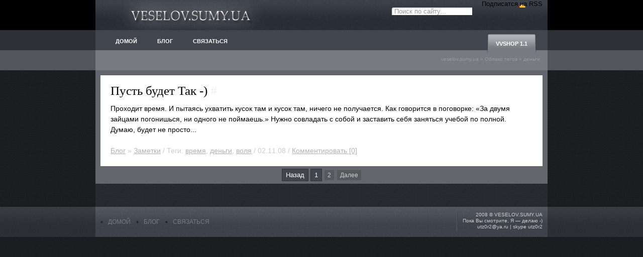

--- FILE ---
content_type: text/html; charset=windows-1251
request_url: https://veselov.sumy.ua/tags/%E4%E5%ED%FC%E3%E8/page/2/
body_size: 2822
content:
<html>
<head profile="http://gmpg.org/xfn/11">
  <meta http-equiv="content-type" content="text/html; charset=windows-1251">
  <title>деньги » Страница 2 » СОЗДАНИЕ САЙТОВ | Разработка сайтов - VESELOV.SUMY.UA</title>
  <meta name="description" content="Агрессивная разработка сайтов">
  <meta name="keywords" content="создание сайтов, разработка сайтов, проектирование сайтов, дизайн, макеты, верстка, купить сайт, заказать сайт, создание сайтов г.Сумы, jquery, скрипты, мидлеты, новые разработки в веб, будущее веб">
  <link rel="alternate" type="application/rss+xml" title="СОЗДАНИЕ САЙТОВ | Разработка сайтов - VESELOV.SUMY.UA" href="/rss.xml">
  <script type="text/javascript" src="/engine/classes/min/index.php?charset=windows-1251&g=general&7"></script>
  <script type="text/javascript" src="/engine/classes/min/index.php?f=/templates/v/js/tabber.js"></script>
  <link rel="stylesheet" type="text/css" href="/engine/classes/min/index.php?f=/templates/v/css/css.css">
  <link rel="shortcut icon" href="/favicon.ico" type="image/ico">
  <script type="text/javascript">
  <!--//<![CDATA[
  document.write('<style type="text/css">.tabber{display:none;}<\/style>');
  //]]>-->
  </script>
</head>
<body>
  <div id="header">
    <div id="headerwrap">
      <h1><a href="/" title="Создание сайтов и Разработка сайтов г.Сумы">СОЗДАНИЕ САЙТОВ | Разработка сайтов - Veselov.sumy.ua</a></h1>
      <div class="right">
        <form onsubmit="javascript: showBusyLayer()" method="post" action="">
          <input type="hidden" name="do" value="search"><input type="hidden" name="subaction" value="search"><input name="story" class="s" type="text" onfocus="if(this.value=='Поиск по сайту...') this.value='';" value="Поиск по сайту...">
        </form>
        <div class="rss">
          Подписатся на RSS
        </div>
      </div>
      <div id="menu" class="clearfix">
        <ul class="clearfix">
          <li><a href="/" title="На Главную"><span>Домой</span></a></li>
          <li>
            <a href="/blog/" title="Блог"><span>Блог</span></a>
            <ul>
              <li><a href="/blog/css/" title="CSS">CSS</a></li>
              <li><a href="/blog/css/" title="XHTML">XHTML</a></li>
              <li><a href="/blog/php/" title="PHP">PHP</a></li>
              <li><a href="/blog/js/" title="JavaScripts Jquery and other">JavaScript</a></li>
              <li><a href="/blog/note/" title="Заметки">Заметки</a></li>
              <li><a href="/blog/review/" title="Обзор">Обзор</a></li>
              <li><a href="/blog/video/" title="Видео">Видео</a></li>
            </ul>
          </li>
          <li><a href="/contacts.html" title="Связь"><span>Связаться</span></a></li>
          <li class="current_page_item" style="float:right; margin-right:20px;"><a href="/vvshop/" title="Скрипт интернет магазина vvShop">vvShop 1.1</a></li>
        </ul>
      </div>
      <div id="speedbar">
        <span id="dle-speedbar"><a href="/">veselov.sumy.ua</a> » <a href="/tags/">Облако тегов</a> » деньги</span>
      </div>
    </div>
  </div>
  <div id="container" class="clearfix">
    <div id="content">
      <div id="blog">
        <div class="story">
          <h3>Пусть будет Так -) <a href="/62-pust-budet-tak-.html">#</a>
</h3>
          <div id="news-id-62" style="display:inline;">
            Проходит время. И пытаясь ухватить кусок там и кусок там, ничего не получается. Как говорится в поговорке: «За двумя зайцами погонишься, ни одного не поймаешь.» Нужно совладать с собой и заставить себя заняться учебой по полной. Думаю, будет не просто...
          </div>
          <div class="comm">
            <br>
            <a href="/blog/">Блог</a> » <a href="/blog/note/">Заметки</a> / Теги: <a href="/tags/%E2%F0%E5%EC%FF/">время</a>, <a href="/tags/%E4%E5%ED%FC%E3%E8/">деньги</a>, <a href="/tags/%E2%EE%EB%FF/">воля</a> / 02.11.08 / <a href="/62-pust-budet-tak-.html#comment">Комментировать [0]</a>
          </div>
        </div>
        <div class="nav" align="center">
          <a href="/tags/%E4%E5%ED%FC%E3%E8/">Назад</a> <a href="/tags/%E4%E5%ED%FC%E3%E8/">1</a> <span>2</span> <span>Далее</span>
        </div>
      </div>
    </div>
  </div>
  <div id="bottom">
    <div id="bottomwrap" class="clearfix"></div>
  </div>
  <div id="footer">
    <div id="footerwrap">
      <div class="left">
        <ul>
          <li><a href="/" title="На Главную">Домой</a></li>
          <li><a href="/blog/" title="Блог">Блог</a></li>
          <li><a href="/contacts.html" title="Связь">Связаться</a></li>
        </ul>
        <div style="float:right; padding:12px 10px 0 0;"></div>
      </div>
      <div class="right">
        <p>2008 © <a href="/" title="Создание сайтов | Разработка сайтов">VESELOV.SUMY.UA</a><br>
        Пока Вы смотрите, Я — делаю -)<br>
        <a href="/cdn-cgi/l/email-protection" class="__cf_email__" data-cfemail="6411101e541656241d054a1611">[email&#160;protected]</a> | skype utz0r2</p>
      </div>
    </div>
  </div>
  <div id="loading-layer" style="display:none">
    <div id="loading-layer-text">
      Загрузка. Пожалуйста, подождите...
    </div>
  </div>
  <script data-cfasync="false" src="/cdn-cgi/scripts/5c5dd728/cloudflare-static/email-decode.min.js"></script><script type="text/javascript">
  //<![CDATA[
  <!--
  var dle_root       = '/';
  var dle_admin      = '';
  var dle_login_hash = '';
  var dle_group      = 5;
  var dle_skin       = 'v';
  var dle_wysiwyg    = 'no';
  var quick_wysiwyg  = '0';
  var dle_act_lang   = ["Да", "Нет", "Ввод", "Отмена", "Сохранить"];
  var menu_short     = 'Быстрое редактирование';
  var menu_full      = 'Полное редактирование';
  var menu_profile   = 'Просмотр профиля';
  var menu_send      = 'Отправить сообщение';
  var menu_uedit     = 'Админцентр';
  var dle_info       = 'Информация';
  var dle_confirm    = 'Подтверждение';
  var dle_prompt     = 'Ввод информации';
  var dle_req_field  = 'Заполните все необходимые поля';
  var dle_del_agree  = 'Вы действительно хотите удалить? Данное действие невозможно будет отменить';
  var dle_complaint  = 'Укажите текст вашей жалобы для администрации:';
  var dle_big_text   = 'Выделен слишком большой участок текста.';
  var dle_orfo_title = 'Укажите комментарий для администрации к найденной грамматической ошибке';
  var dle_p_send     = 'Отправить';
  var dle_p_send_ok  = 'Уведомление успешно отправлено';
  var dle_save_ok    = 'Изменения успешно сохранены. Обновить страницу?';
  var dle_del_news   = 'Удалить статью';
  var allow_dle_delete_news   = false;
  //-->
  //]]>
  </script>
<script defer src="https://static.cloudflareinsights.com/beacon.min.js/vcd15cbe7772f49c399c6a5babf22c1241717689176015" integrity="sha512-ZpsOmlRQV6y907TI0dKBHq9Md29nnaEIPlkf84rnaERnq6zvWvPUqr2ft8M1aS28oN72PdrCzSjY4U6VaAw1EQ==" data-cf-beacon='{"version":"2024.11.0","token":"b51ffd2942084d40a4f03776f60dec3d","r":1,"server_timing":{"name":{"cfCacheStatus":true,"cfEdge":true,"cfExtPri":true,"cfL4":true,"cfOrigin":true,"cfSpeedBrain":true},"location_startswith":null}}' crossorigin="anonymous"></script>
</body>
</html>


--- FILE ---
content_type: text/css; charset=utf-8
request_url: https://veselov.sumy.ua/engine/classes/min/index.php?f=/templates/v/css/css.css
body_size: 3961
content:
html,body{margin:0;padding:0}body{background:#1A1B1F url(/templates/v/images/body-bg.gif) top left repeat;font-family:Helvetica,Arial,Sans-Serif;font-size:13px;text-align:center}body
*{margin:0px;padding:0px}.clearfix:after{content:".";display:block;clear:both;margin:0px;padding:0px;height:0;visibility:hidden}.i{border:1px
solid #ccc;font-family:verdana;margin-right:10px;padding:2px
6px;background-color:#F0F0F0}textarea:focus,input:focus{background-color:#fff}.ir{border:1px
solid #888;font-family:verdana;padding:2px
6px;width:98%;height:30px;font-size:20pt}a{color:#000;text-decoration:underline}a:hover{color:red;text-decoration:none}p,ul,ol,blockquote{color:#CCC}ol,ul{margin:5px
35px}blockquote{margin:5px
0px 5px 10px;padding:0px
0px 0px 10px;border-left:1px solid #999}img{border:0px;background:none}p{padding:10px
0px;margin:0px}h2{font-size:15px;font-weight:normal;font-family:"palatino linotype","palatino",serif;text-transform:uppercase;color:#000;margin:0px;padding:5px
0px;text-decoration:none}h3{font-size:17px;font-weight:normal;color:#000;margin:0px;padding:0px
10px;text-decoration:none}h3
a{color:#eee;text-decoration:none}h3 a:hover{color:#999;text-decoration:underline}.hide{display:none}.scriptcode{background:#fbeed9;border-left:3px solid #e75b0d;padding:5px;font-family:"courier","courier new",monospace}pre{background:#fbeed9;border-left:3px solid #e75b0d;padding:5px;font-family:"courier","courier new",monospace;white-space:pre-wrap;white-space:-moz-pre-wrap;white-space:-pre-wrap;white-space:-o-pre-wrap;word-wrap:break-word}.quote{border-left:3px solid #a1b3a4;padding:0
10px 0 10px;margin:0
15px 0 15px;color:#444}.parame{color:#6A6A6A;font-size:10px;padding:0px
10px;line-height:12pt}.parame
h3{padding:0}.parame
a{color:#000;text-decoration:underline}.parame a:hover{text-decoration:none}.alltags{clear:both;margin:0px;padding:5px
20px 0px 20px;color:#242628;text-align:justify}.alltags
a{padding:3px;text-decoration:none;white-space:nowrap;color:#7f7e70}.alltags a:hover{background:#333;color:#fff}.tags{text-align:justify;margin:0px;padding:0
20px 0 20px}.tags
a{padding:3px;text-decoration:none;white-space:nowrap;color:#242628}.tags a:hover{background:#333;color:#fff}#header{background:url(/templates/v/images/header-b.gif) top left repeat;margin:0px;padding:0px;display:block}#headerwrap{width:900px;height:140px;margin:0px
auto;padding:0px;background:url(/templates/v/images/headerwr.gif) repeat-x}#headerwrap
h1{display:block;float:left;margin-left:40px;padding:0px;background:url(/templates/v/images/logo.gif) no-repeat}#headerwrap h1
a{display:block;float:left;width:300px;height:60px;margin:0px;padding:0px;text-indent:-9999px;overflow:hidden}#headerwrap
.right{display:block;float:right;width:300px;height:25px;padding:0px
10px 0px 0px}#headerwrap .right
.s{display:block;float:left;width:160px;height:15px;margin-top:15px;padding:5px;background:url(/templates/v/images/search-b.gif) no-repeat;border:none;color:#999}#headerwrap .right
.login{display:block;float:right;background:url(/templates/v/images/login.gif) top right no-repeat;border:none}#headerwrap .right .login
a{display:block;float:right;width:56px;height:60px;margin:0px;padding:0px;text-indent:-9999px;overflow:hidden}#headerwrap .right
.rss{display:block;float:right;background:url(/templates/v/images/feed.gif) top right no-repeat;border:none}#headerwrap .right .rss
a{display:block;float:right;width:54px;height:60px;margin:0px;padding:0px;text-indent:-9999px;overflow:hidden}#menu{clear:both;color:#FFF;font-size:11px;font-family:Helvetica,Arial,Sans-Serif;font-weight:bold;text-align:left;text-transform:uppercase;width:900px;padding:0px
0px;margin:0px;display:block;position:relative}#menu
ul{display:block;width:880px;height:39px;margin:0px;padding:8px
0px 0px 20px}#menu ul
li{display:block;float:left;list-style-type:none;height:20px;margin:0px
0px 0px 0px;padding:4px
10px 15px 10px}#menu ul li
a{display:block;color:#FFF;height:20px;line-height:20px;margin:0px;padding:0px;text-decoration:none}#menu ul li a
span{height:20px;line-height:20px;margin:0px;padding:0px
10px}#menu ul li:hover,
#menu ul li.sfhover,
#menu ul
li.current_page_item{display:block;float:left;list-style-type:none;height:39px;margin:0px;padding:0px;background:url(/templates/v/images/menu-hov.gif) bottom right no-repeat}#menu ul li:hover a,
#menu ul li.sfhover a,
#menu ul li.current_page_item
a{display:block;height:39px;line-height:39px;margin:0px;padding:0px
20px;background:transparent url(/templates/v/images/menu-how.gif) bottom left no-repeat}#menu ul li:hover a span,
#menu ul li.sfhover a span,
#menu ul li.current_page_item a
span{margin:0px;padding:0px;height:39px;line-height:39px}#menu ul li
ul{display:none;height:33px;line-height:25px;margin:0px;padding:0px;position:absolute;top:47px;left:0;overflow:hidden}#menu ul li:hover ul,
#menu ul li.sfhover
ul{display:block;z-index:6000}#menu ul li:hover ul li,
#menu ul li.sfhover ul
li{display:inline;list-style-type:none;background:url(/templates/v/images/submenu-bg.gif) right 50% no-repeat;margin:0px;padding:0px
30px 0px 15px;height:25px;line-height:25px}#menu ul li:hover ul li a,
#menu ul li:hover ul li a span,
#menu ul li.sfhover ul li a,
#menu ul li.sfhover ul li a
span{display:inline;background:transparent;color:#D3D5D6;margin:0px;padding:0px;height:25px;line-height:25px}#menu ul li:hover ul li a:hover,
#menu ul li:hover ul li a:hover span,
#menu ul li.sfhover ul li a:hover,
#menu ul li.sfhover ul li a:hover
span{background:transparent;color:#FFF;margin:0px;padding:0px}#activ_menu{}#container{position:relative;background:#63666C;text-align:left;margin:0px
auto;padding:0px;width:900px}#content{float:left;margin:0px;padding:10px
10px;width:880px;display:block;border:0px
solid black}#blog{display:block;float:left;width:100%;margin:0px;padding:0px}#start{display:block;float:left;width:520px;margin:0px;padding:0px}.story{clear:both;background:#fff;margin:0
0 10px 0;padding:20px;color:#000;line-height:150%;font-size:14px}.story li
a{font-size:11px;color:#999;line-height:120%}.story
h3{font-weight:normal;color:#000;margin:0px;padding:0
0 15px 0;font-family:"palatino linotype","palatino",serif;font-size:25px}.comm{color:#999;opacity: .5;filter:alpha(opacity=50);-ms-filter:"progid:DXImageTransform.Microsoft.Alpha(Opacity=50)"}.comm:hover{opacity:100;filter:alpha(opacity=100);-ms-filter:"progid:DXImageTransform.Microsoft.Alpha(Opacity=100)"}.comm
a{color:#666}.featured{position:relative;margin:0px;padding:0px
0px 15px 0px;color:#CCC}.featured .tab-label{position:absolute;top:0px;left:-40px}.section{display:block}.section
img{margin:0px;padding:9px;background:#40454e;border:1px
solid #333}.section img:hover{background:#55585d;border:1px
solid #333}.section_b{display:block;float:left}.block_b{width:144px;height:135px;overflow:hidden}.block_bb{width:135px;height:135px;overflow:hidden}.section_b{margin:0px;padding:9px;background:#40454e;border:1px
solid #333}.section_b:hover{background:#55585d;border:1px
solid #333}.banner{float:left;margin:13px
14px 18px 0}.banner1{float:left;margin:0px
14px 0px 0}.n4,.n10{margin:0
!important}.t9,.t15{margin:13px
0px 18px 0 !important}#r_sidebar{display:inline;float:right;border:0px
solid black;width:340px;margin:0px
0px 15px 20px;display:block}#r_sidebar
p{padding:5px
0px}#r_sidebar
ul{list-style-type:none;padding:0px;margin:0px}#r_sidebar
li{}#r_sidebar ul
span{font-size:10px;margin-right:10px;padding:2px;background:#333;color:#ccc}#r_sidebar ul
a{padding:5px
5px 5px 10px;color:#fff;display:block;text-decoration:none;border-bottom:1px dashed #333}#r_sidebar ul a:hover{background:#333}#gallery{clear:both;position:relative;margin:0px;padding:0px;color:#CCC}#gallery .tab-label{position:absolute;top:0px;left:-40px}#gallery
.post{display:block;float:left;width:214px;margin:0px;padding:0px
0px 8px 8px}#gallery
a.image{display:block;width:214px;height:137px;margin:0px;padding:0px;border:none}#gallery a.image
img{width:214px;height:137px;margin:0px;padding:0px;border:1px
solid #40454e}#gallery a:hover.image
img{border-bottom:5px solid #40454e}#gallery h3,
#gallery h3
a{font-size:13px;font-weight:bold;text-transform:none;color:#CCC;text-decoration:none;display:block;width:194px;height:30px;line-height:30px;background:#40454E url(/templates/v/css/arrows00.gif) 190px 50% no-repeat;overflow:hidden;margin:0px;padding:0px
17px 0px 3px}#bottom{clear:both;background:#53595A url(/templates/v/images/bottom-b.gif) repeat-x;text-align:center}#bottomwrap{width:900px;margin:0px
auto;padding:46px
0px 0px 0px;background:#777F81 url(/templates/v/images/bottomwr.gif) repeat-x}#footer{margin:0px;padding:0px;width:100%;height:60px;line-height:60px;clear:both;background:url(/templates/v/images/footer-b.gif) repeat-x;text-align:center}#footerwrap{width:880px;height:40px;line-height:40px;margin:0px
auto;padding:10px;background:url(/templates/v/images/footerwr.gif) repeat-x;text-align:left}#footer
.left{display:block;width:709px;height:40px;line-height:40px;float:left;text-align:left;margin:0px;padding:0px;border-right:1px solid #595E66}#footer
.right{display:block;width:169px;height:40px;line-height:40px;float:right;text-align:right;margin:0px;padding:0px;border-left:1px solid #373C43}#footer .right
a{color:#ccc;text-decoration:none}#footer .right a:hover{color:#fff;text-decoration:underline}#footer
p{font-size:10px;line-height:12px;margin:0px;padding:0px}#footer
ul{display:inline;list-style-type:disc;text-transform:uppercase;margin:0px;padding:0px;font-size:12px}#footer ul
li{display:inline;list-style-type:disc;margin:0px;padding:0px
8px 0px 15px;background:url(/templates/v/images/disc.gif) 0px 50% no-repeat}#footer ul
li.home{background:none;padding:0px
8px 0px 10px}#footer ul li
a{color:#777B81;text-decoration:none}#footer ul li a:hover{color:#CCC;text-decoration:none}.qwerty2{background:#e0ecde}.qwerty1{background:#fbeed9}.rounds1{background:#E6E6E6;margin-bottom:3px}.com_txt{font-size:14px;line-height:150%;color:#000;padding:15px;min-width:41px;font-family:Arial,Helvetica,sans-serif;cursor:default;margin-bottom:10px}.auther_com{font-size:12px;color:#333;margin-left:15px;line-height:140%;font-family:Arial,Helvetica,sans-serif;cursor:default;height:17px}.auther_com
a{text-decoration:none}.auther_com
i{font-style:normal;color:#999;display:block;float:left;height:17px;padding-right:10px}.auther_com
b{display:block;float:left;width:14px;background:url(/templates/v/images/bullet3.gif) center center no-repeat;height:17px}.auther_com
.err{font-size:12px;line-height:140%;display:block;float:left;height:17px}.d0{width:41px;line-height:0;font-size:0;height:0;overflow:hidden}.down{background:url(/templates/v/images/down.gif) 12px top no-repeat;height:19px}.block_semi{margin-bottom:12px}#about{background:url(/templates/v/images/about.gif) no-repeat top right;color:#242628 !important}#contact{background:url(/templates/v/images/contact.gif) no-repeat bottom right}.nav{border:0px;clear:both}.nav a:link,.nav a:visited,.nav a:hover,.nav a:active{background:#40454e;color:#fff;border:1px
solid #333;padding:4px
7px;text-decoration:none}.nav a:hover{background:#55585d;border:1px
solid #333;color:#fff}.nav
span{text-decoration:none;background:#55585d;padding:3px
6px;border:1px
solid #666;color:#ccc;font-size:12px}.section
.brut{display:inline;float:left;overflow:hidden;position:relative}.section .brut
span{display:none}.section .brut:hover
span{background:#000a11;color:#fff;bottom:0px;display:block;font-size:0.9em;padding:8px;position:absolute;width:484px}.section .brut:hover span
strong{display:block}#ml{position:absolute;top:0;right:45%}#logtop{}#ml
a{text-decoration:none;padding:0
10px 0 10px;color:#000}#ml a:hover{color:#fff}.bln{background:#40454e;padding:5px
10px 5px 10px;;border-top:1px solid #333;border-bottom:1px solid #333;color:#fff}.bln
a{text-decoration:none;color:#ccc}.bln a:hover{text-decoration:underline;color:#cae001}.prt{margin:20px;float:left;display:block}.prt
img{padding:18px;background:#40454e;border:1px
solid #333}.prt img:hover{background:#55585d;border:1px
solid #333}#speedbar{float:right;font-size:10px;color:#999;padding:5px;margin-right:10px;z-index:-10}#speedbar
a{color:#999;text-decoration:none}.tabberlive{width:450px;display:block;float:left;text-align:left;margin:0;padding:0}ul.tabbernav{font:bold 11px Arial, Verdana, Arial;margin:0;padding:8px
0 8px 15px}ul.tabbernav
li{text-transform:uppercase;list-style:none;display:inline;background:url(/templates/v/images/tabber-t.gif) top left no-repeat;color:#000;margin:0
3px 0 0;padding:8px
0 18px}ul.tabbernav li a, ul.tabbernav li a:hover{background:url(/templates/v/images/tabber-u.gif) top right no-repeat;color:#000;text-decoration:none;margin:0
0 0 2px;padding:8px
7px 18px 5px}ul.tabbernav
li.tabberactive{background:url(/templates/v/images/tabber-v.gif) top left no-repeat;color:#000;text-decoration:none;padding:8px
0 18px}ul.tabbernav li.tabberactive a, ul.tabbernav li.tabberactive a:hover{background:url(/templates/v/images/tabber-w.gif) top right no-repeat;color:#000;margin:0
0 0 7px;padding:8px
12px 18px 5px}.tabberlive
.tabbertab{border-top:0;background:transparent;position:relative;min-height:100px;padding:15px
10px}* html .tabberlive
.tabbertab{height:100px}.tabbertab
p{font-size:12px;color:#242628}.tabbertab
ul{color:#242628}.tabbertab li a:hover{color:#333}.tabbertab p a, .tabbertab p a:hover .tabbertab p a, .tabbertab p a:hover{text-decoration:underline;color:#000}.tabbertab p a:hover{text-decoration:none;color:#333}.tabbertab
.post{display:block;float:left;text-align:left;width:400px;margin:0;padding:0
15px 20px 10px}.tabbertab .post
.title{color:#242628;font-weight:700;font-size:12px;line-height:14px;text-align:left;text-decoration:none;margin:0;padding:0}.tabbertab .post .title
a{color:#242628;text-decoration:none;margin:0;padding:0}.tabbertab .post .title a:hover{color:#000;text-decoration:none}.tabbertab .post .text
p{color:#242628;font-size:12px;line-height:14px;text-align:left;margin:0;padding:0}.tabbertab .services
ol{font-style:italic;color:#242628;margin:0;padding:0
0 0 30px}.tabbertab .services ol
li{margin:0;padding:0
0 10px}.tabbertab .about
img{float:left;margin:0
10px 5px 0;padding:0}.tabbertab .tags
a{text-decoration:none}.clouds_xsmall{font-size:x-small}.clouds_small{font-size:small}.clouds_medium{font-size:medium}.clouds_large{font-size:large}.clouds_xlarge{font-size:x-large}.tabberlive .tabbertabhide, .tabberlive .tabbertab h2, .tabberlive .tabbertab
h3{display:none}.tabbertab ul, .tabbertab ul
li{list-style-type:none}#allow_subscribe{border:1px
solid #ccc}label{font-size:11px;color:#666;margin:3px
0 0 0}#loading-layer{display:none;font-size:11px;background:#2e83d7;padding:10px;text-align:center;color:#fff}#dropmenudiv{border:1px
solid #cbdfe8;background-color:#fbfdfe;font-size:11px;line-height:20px;margin:2px
0;padding:5px;opacity:0.9;-moz-opacity:0.9;filter:alpha(opacity=90)}#dropmenudiv
a{display:block;text-indent:3px;text-decoration:none;color:#3f4b51;padding:1px
0;width:100%}#dropmenudiv a:hover{color:#2d8edd}.ui-helper-clearfix:after{clear:both;content:".";display:block;height:0;visibility:hidden}.ui-helper-clearfix{display:inline-block}* html .ui-helper-clearfix{height:1%}.ui-helper-clearfix{display:block}.ui-icon{background-repeat:no-repeat;display:block;overflow:hidden;text-indent:-99999px}.ui-widget input, .ui-widget select, .ui-widget textarea, .ui-widget button,.ui-widget{font-size:11px}.ui-widget-content{background:#fff 50% bottom repeat-x;border:1px
solid #dedede;color:#222}.ui-widget-header{background:#ccc url(/templates/v/images/ui-bg_gloss-wave.png) 50% 50% repeat-x;color:#000;font-weight:bold}.ui-widget-header
a{color:#fff}.ui-state-default, .ui-widget-content .ui-state-default{background:#eaeaea url(/templates/v/images/ui-bg_glass_85.png) 50% 50% repeat-x;border:1px
solid #cfcfcf;color:#868686;font-weight:bold}.ui-state-default a, .ui-state-default a:link, .ui-state-default a:visited{color:#2e6e9e;text-decoration:none}.ui-state-hover, .ui-widget-content .ui-state-hover, .ui-state-focus, .ui-widget-content .ui-state-focus{background:#eaeaea url(/templates/v/images/ui-bg_glass_75.png) 50% 50% repeat-x;border:1px
solid #a7a7a7;color:#4e4e4e;font-weight:bold}.ui-state-hover a, .ui-state-hover a:hover{color:#1d5987;text-decoration:none}.ui-state-active, .ui-widget-content .ui-state-active{background:#d0e5f5 50% 50% repeat-x;border:1px
solid #a7a7a7;color:#e17009;font-weight:bold}.ui-state-active a, .ui-state-active a:link, .ui-state-active a:visited{color:#e17009;text-decoration:none}.ui-state-error{background:#fef1ec 50% 50% repeat-x;border:1px
solid #dedede;color:#cd0a0a}.ui-widget-header .ui-icon{background-image:url(/templates/v/images/ui-icons.png)}.ui-state-hover .ui-icon, .ui-state-focus .ui-icon{background-image:url(/templates/v/images/ui-icons_h.png)}.ui-icon-close{background-position:-80px -128px}.ui-icon-closethick{background-position:-96px -128px}.ui-button .ui-button-text{display:block;line-height:1.4em}.ui-button-text-only .ui-button-text{padding: .4em .8em}input.ui-button{padding: .4em 1em}.ui-button-set{margin-right:7px}.ui-button-set .ui-button{margin-left:0;margin-right:-.3em}button.ui-button::-moz-focus-inner{border:0;padding:0}.ui-dialog{overflow:hidden;padding: .2em;position:absolute;width:300px;-moz-box-shadow:0px 0px 8px rgba(0, 0, 0, 0.3);-webkit-box-shadow:0px 0px 8px rgba(0, 0, 0, 0.3);box-shadow:0px 0px 8px rgba(0, 0, 0, 0.3)}.ui-dialog .ui-dialog-titlebar{padding: .5em 1em .3em;position:relative}.ui-dialog .ui-dialog-title{float:left;margin: .1em 16px .2em 0}.ui-dialog .ui-dialog-titlebar-close{height:18px;margin:-10px 0 0 0;padding:1px;position:absolute;right: .3em;top:50%;width:19px}.ui-dialog .ui-dialog-titlebar-close
span{display:block;margin:1px}.ui-dialog .ui-dialog-titlebar-close:hover, .ui-dialog .ui-dialog-titlebar-close:focus{padding:0}.ui-dialog .ui-dialog-content{background:none;border:0;overflow:hidden;padding: .5em 1em;position:relative;zoom:1}.ui-dialog .ui-dialog-buttonpane{background-image:none;border-width:1px 0 0 0;margin: .5em 0 0 0;padding: .3em 1em .5em .4em;text-align:left}.ui-dialog .ui-dialog-buttonpane
button{cursor:pointer;float:right;line-height:1.4em;margin: .5em .4em .5em 0;overflow:visible;padding: .2em .6em .3em .6em;width:auto}.ui-dialog .ui-resizable-se{bottom:3px;height:14px;right:3px;width:14px}.ui-draggable .ui-dialog-titlebar{cursor:move}.text_spoiler{padding:5px;background:#eee}.title_spoiler{background:#fff;color:#fff}.title_spoiler
a{text-decoration:none;border-bottom:1px dashed #000}.title_spoiler a:hover{color:#000;text-decoration:none;border-bottom:0px}.text_spoiler{border-top:0;text-align:justify}